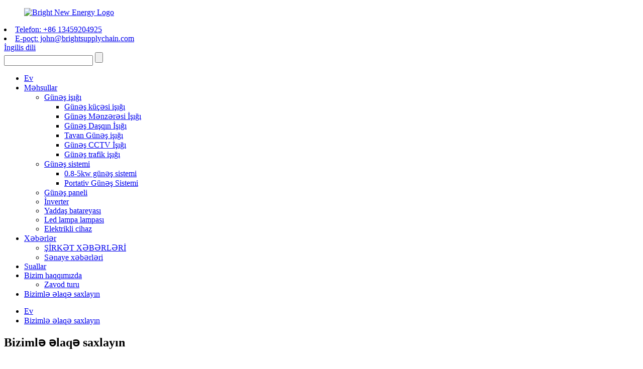

--- FILE ---
content_type: text/html
request_url: http://az.brightnewenergy.com/contact-us/
body_size: 7700
content:
<!DOCTYPE html>
<html dir="ltr" lang="en">
<head>
<title>Bizimlə əlaqə - Xiamen Bright New Energy Co., Ltd.</title>
<meta content="text/html; charset=utf-8" http-equiv="Content-Type"/>
<meta content="width=device-width,initial-scale=1,minimum-scale=1,maximum-scale=1,user-scalable=no" name="viewport"/>
<link href="" rel="apple-touch-icon-precomposed"/>
<meta content="telephone=no" name="format-detection"/>
<meta content="yes" name="apple-mobile-web-app-capable"/>
<meta content="black" name="apple-mobile-web-app-status-bar-style"/>
<meta content="https://www.brightnewenergy.com:443/contact-us/" property="og:url"/>
<meta content="
   Bizimlə əlaqə saxlayın
  " property="og:title"/>
<meta content="
    Ünvan No201, 31, Youshanmeidi Villa, Hexuli, Huli District, Xiamen, China E-mail john@brightsupplychain.com eleanor@brightsupplychain.com Telefon +86 13459204925 (John) +86 13123388978 (Eleanor) Bazar ertəsi-Cümə saatları: Şənbə, Bazar günü səhər 9-dan axşam 6-ya qədər: Bağlıdır 
  " property="og:description"/>
<meta content="product" property="og:type"/>
<meta content="https://www.brightnewenergy.com/" property="og:site_name"/>
<link href="//cdncn.goodao.net/brightnewenergy/style/global/style.css" rel="stylesheet"/>
<link href="//cdncn.goodao.net/brightnewenergy/style/public/public.css" rel="stylesheet"/>
<link href="//cdncn.goodao.net/brightnewenergy/06745d81.ico" rel="shortcut icon"/>
<meta content="gd-admin" name="author"/>
<meta content="
   Ünvan №201, 31 saylı, Youshanmeidi Villa, Hexuli, Huli District, Xiamen,
  " itemprop="description" name="description"/>
</head>
<body>
<header class="head-wrapper">
<div class="header">
<div class="layout">
<figure class="logo"><a href="http://az.brightnewenergy.com/">
<img alt="Bright New Energy Logo" src="//cdncn.goodao.net/brightnewenergy/c3c7df94.png"/>
</a></figure>
<address class="gm-sep head-contact">
</address><li class="head-phone"><a href="tel:+86 13459204925">Telefon: +86 13459204925 </a></li>
<li class="head-email"><a href="mailto:john@brightsupplychain.com">E-poçt: john@brightsupplychain.com </a></li>
<div class="change-language ensemble">
<div class="change-language-info">
<div class="change-language-title medium-title">
<div class="language-flag language-flag-en"><a href="https://www.brightnewenergy.com/"><b class="country-flag"></b><span>İngilis dili</span> </a></div>
<b class="language-icon"></b>
</div>
<div class="change-language-cont sub-content">
<div class="empty"></div>
</div>
</div>
</div>

<div class="clear"></div>
<div class="head-search">
<form action="/search.php" method="get">
<input class="search-ipt" id="s" name="s" placeholder="" type="text"/>
<input name="cat" type="hidden" value="490"/>
<input class="search-btn" id="searchsubmit" type="submit" value=""/>
</form>
</div>
<div class="nav-bar">
<ul class="nav">
<li><a href="/">Ev</a></li>
<li><a href="http://az.brightnewenergy.com/products/">Məhsullar</a>
<ul class="sub-menu">
<li><a href="http://az.brightnewenergy.com/solar-light/">Günəş işığı</a>
<ul class="sub-menu">
<li><a href="http://az.brightnewenergy.com/solar-street-light/">Günəş küçəsi işığı</a></li>
<li><a href="http://az.brightnewenergy.com/solar-landscape-light/">Günəş Mənzərəsi İşığı</a></li>
<li><a href="http://az.brightnewenergy.com/solar-flood-light/">Günəş Daşqın İşığı</a></li>
<li><a href="http://az.brightnewenergy.com/ceilling-solar-light/">Tavan Günəş işığı</a></li>
<li><a href="http://az.brightnewenergy.com/solar-cctv-light/">Günəş CCTV İşığı</a></li>
<li><a href="http://az.brightnewenergy.com/solar-traffic-light/">Günəş trafik işığı</a></li>
</ul>
</li>
<li><a href="http://az.brightnewenergy.com/solar-system/">Günəş sistemi</a>
<ul class="sub-menu">
<li><a href="http://az.brightnewenergy.com/0-8-5kw-solar-system/">0.8-5kw günəş sistemi</a></li>
<li><a href="http://az.brightnewenergy.com/portable-solar-system/">Portativ Günəş Sistemi</a></li>
</ul>
</li>
<li><a href="http://az.brightnewenergy.com/solar-panel/">Günəş paneli</a></li>
<li><a href="http://az.brightnewenergy.com/inverter/">İnverter</a></li>
<li><a href="http://az.brightnewenergy.com/storage-battery/">Yaddaş batareyası</a></li>
<li><a href="http://az.brightnewenergy.com/led-lamp-bulb/">Led lampa lampası</a></li>
<li><a href="http://az.brightnewenergy.com/electrical-appliance/">Elektrikli cihaz</a></li>
</ul>
</li>
<li><a href="http://az.brightnewenergy.com/news/">Xəbərlər</a>
<ul class="sub-menu">
<li><a href="http://az.brightnewenergy.com/news_catalog/company-news/">ŞİRKƏT XƏBƏRLƏRİ</a></li>
<li><a href="http://az.brightnewenergy.com/news_catalog/industry-news/">Sənaye xəbərləri</a></li>
</ul>
</li>
<li><a href="http://az.brightnewenergy.com/faqs/">Suallar</a></li>
<li><a href="http://az.brightnewenergy.com/about-us/">Bizim haqqımızda</a>
<ul class="sub-menu">
<li><a href="http://az.brightnewenergy.com/factory-tour/">Zavod turu</a></li>
</ul>
</li>
<li class="nav-current"><a href="http://az.brightnewenergy.com/contact-us/">Bizimlə əlaqə saxlayın</a></li>
</ul>
</div>
</div>
</div>
</header>
<nav class="path-bar">
<ul class="path-nav">
<li> <a href="http://az.brightnewenergy.com/" itemprop="breadcrumb">Ev</a></li><li> <a href="#">Bizimlə əlaqə saxlayın</a></li>
</ul>
</nav>
<section class="layout page_content main_content">
<div class="main-tit-bar">
<h1 class="title">Bizimlə əlaqə saxlayın </h1>
</div>
<article class="entry blog-article">
<div class="fl-builder-content fl-builder-content-349 fl-builder-content-primary fl-builder-global-templates-locked" data-post-id="349"><div class="fl-row fl-row-full-width fl-row-bg-none fl-node-6038557766e84" data-node="6038557766e84">
<div class="fl-row-content-wrap">
<div class="fl-row-content fl-row-full-width fl-node-content">
<div class="fl-col-group fl-node-6038557769247" data-node="6038557769247">
<div class="fl-col fl-node-60385577693f6" data-node="60385577693f6" style="width: 100%;">
<div class="fl-col-content fl-node-content">
<div class="fl-module fl-module-photo fl-node-6038557766c15" data-animation-delay="0.0" data-node="6038557766c15">
<div class="fl-module-content fl-node-content">
<div class="fl-photo fl-photo-align-center" itemscope="" itemtype="http://schema.org/ImageObject">
<div class="fl-photo-content fl-photo-img-jpg">
<img alt="" class="fl-photo-img" itemprop="image" src="//cdncn.goodao.net/brightnewenergy/6d325a8f.jpg"/>
</div>
</div> </div>
</div> </div>
</div> </div>
</div>
</div>
</div><div class="fl-row fl-row-fixed-width fl-row-bg-none fl-node-586a3633dec9c" data-node="586a3633dec9c">
<div class="fl-row-content-wrap">
<div class="fl-row-content fl-row-fixed-width fl-node-content">
<div class="fl-col-group fl-node-586a3633decf7" data-node="586a3633decf7">
<div class="fl-col fl-node-586a3633ded51 fl-col-small" data-node="586a3633ded51" style="width: 25%;">
<div class="fl-col-content fl-node-content">
<div class="fl-module fl-module-icon fl-node-586a3633deeb6" data-animation-delay="0.0" data-node="586a3633deeb6">
<div class="fl-module-content fl-node-content">
<div class="fl-icon-wrap">
<span class="fl-icon">
<i class="fa fa-home"></i>
</span>
</div>
</div>
</div><div class="fl-module fl-module-heading fl-node-586a3633def2b" data-animation-delay="0.0" data-node="586a3633def2b">
<div class="fl-module-content fl-node-content">
<h3 class="fl-heading">
<span class="fl-heading-text">Ünvan</span>
</h3> </div>
</div><div class="fl-module fl-module-rich-text fl-node-586a3633def8e" data-animation-delay="0.0" data-node="586a3633def8e">
<div class="fl-module-content fl-node-content">
<div class="fl-rich-text">
<p style="text-align: center;"><span style="font-size: medium; font-family: arial, helvetica, sans-serif; color: #888888;">No201, 31 saylı, Youshanmeidi Villa, Hexuli, Huli District, Xiamen, China</span></p>
</div> </div>
</div> </div>
</div> <div class="fl-col fl-node-586a3633deda9 fl-col-small" data-node="586a3633deda9" style="width: 25%;">
<div class="fl-col-content fl-node-content">
<div class="fl-module fl-module-icon fl-node-586a3633defee" data-animation-delay="0.0" data-node="586a3633defee">
<div class="fl-module-content fl-node-content">
<div class="fl-icon-wrap">
<span class="fl-icon">
<i class="fi-mail"></i>
</span>
</div>
</div>
</div><div class="fl-module fl-module-heading fl-node-586a3633df101" data-animation-delay="0.0" data-node="586a3633df101">
<div class="fl-module-content fl-node-content">
<h3 class="fl-heading">
<span class="fl-heading-text">Elektron poçt</span>
</h3> </div>
</div><div class="fl-module fl-module-rich-text fl-node-586a3633df251" data-animation-delay="0.0" data-node="586a3633df251">
<div class="fl-module-content fl-node-content">
<div class="fl-rich-text">
<p style="text-align: center;"><span style="color: #888888;"><a href="mailto:john@brightsupplychain.com"><span style="color: #888888;"><span style="font-size: medium; font-family: arial, helvetica, sans-serif;">j</span><span style="font-family: arial, helvetica, sans-serif; font-size: medium;">ohn@brightsupplychain.com</span></span></a></span></p>
<p style="text-align: center;"><span style="color: #888888;"><a href="mailto:eleanor@brightsupplychain.com"><span style="font-size: medium; font-family: arial, helvetica, sans-serif; color: #888888;">eleanor@brightsupplychain.com</span></a></span></p>
</div> </div>
</div> </div>
</div> <div class="fl-col fl-node-586a3633dee07 fl-col-small" data-node="586a3633dee07" style="width: 25%;">
<div class="fl-col-content fl-node-content">
<div class="fl-module fl-module-icon fl-node-586a3633df04d" data-animation-delay="0.0" data-node="586a3633df04d">
<div class="fl-module-content fl-node-content">
<div class="fl-icon-wrap">
<span class="fl-icon">
<i class="fi-telephone"></i>
</span>
</div>
</div>
</div><div class="fl-module fl-module-heading fl-node-586a3633df156" data-animation-delay="0.0" data-node="586a3633df156">
<div class="fl-module-content fl-node-content">
<h3 class="fl-heading">
<span class="fl-heading-text">Telefon</span>
</h3> </div>
</div><div class="fl-module fl-module-rich-text fl-node-586a3633df1ff" data-animation-delay="0.0" data-node="586a3633df1ff">
<div class="fl-module-content fl-node-content">
<div class="fl-rich-text">
<p style="text-align: center;"><span style="font-size: medium; font-family: arial, helvetica, sans-serif; color: #888888;">+86 13459204925 (John)</span></p>
<p style="text-align: center;"><span style="font-size: medium; font-family: arial, helvetica, sans-serif; color: #888888;">+86 13123388978 (Eleanor)</span></p>
</div> </div>
</div> </div>
</div> <div class="fl-col fl-node-586a3633dee60 fl-col-small" data-node="586a3633dee60" style="width: 25%;">
<div class="fl-col-content fl-node-content">
<div class="fl-module fl-module-icon fl-node-586a3633df0ad" data-animation-delay="0.0" data-node="586a3633df0ad">
<div class="fl-module-content fl-node-content">
<div class="fl-icon-wrap">
<span class="fl-icon">
<i class="fa fa-clock-o"></i>
</span>
</div>
</div>
</div><div class="fl-module fl-module-heading fl-node-586a3633df1ac" data-animation-delay="0.0" data-node="586a3633df1ac">
<div class="fl-module-content fl-node-content">
<h3 class="fl-heading">
<span class="fl-heading-text">Saat</span>
</h3> </div>
</div><div class="fl-module fl-module-rich-text fl-node-586a3633df2a6" data-animation-delay="0.0" data-node="586a3633df2a6">
<div class="fl-module-content fl-node-content">
<div class="fl-rich-text">
<p style="text-align: center;"><span style="color: #888888; font-size: medium; font-family: arial, helvetica, sans-serif;">Bazar ertəsi-cümə: 9-dan 18-dək</span></p>
<p style="text-align: center;"><span style="font-size: medium; font-family: arial, helvetica, sans-serif; color: #888888;">Şənbə, Bazar: Bağlıdır</span></p>
</div> </div>
</div> </div>
</div> </div>
</div>
</div>
</div></div>
<div class="clear"></div>
</article>
<section class="inquiry-form-wrap ct-inquiry-form"><section class="layout"><script src="//www.globalso.site/form.js" type="text/javascript"></script><div class="ad_prompt">Mesajınızı buraya yazın və bizə göndərin</div></section></section>
<hr/>
</section>
﻿<footer class="foot-wrapper">
<div class="subscribe">
<div class="layout">
<h2 class="wow fadeInLeftA title">Qiymət siyahısı üçün sorğu</h2>
<span class="wow fadeInLeftA" data-wow-delay=".1s">Məhsullarımız və ya qiymət siyahımız barədə sorğu üçün xahiş edirik e-poçtunuzu bizə yazın və 24 saat ərzində əlaqə saxlayacağıq.</span>
<div> <div class="button email inquiryfoot" onclick="showMsgPop();">İndi sorğu</div></div>
</div>
</div>
<div class="foot-items">
<div class="gm-sep layout">
<div class="wow fadeInRightA foot-item foot-item-social" data-wow-delay=".1s">
<figure class="foot_logo"><a href="http://az.brightnewenergy.com/"><img alt="download" src="//cdncn.goodao.net/brightnewenergy/06745d81.png"/></a></figure>
<ul class="gm-sep foot-social">
<li><a href="https://www.facebook.com/BrightNewEnergy/" target="_blank"><img alt="sns01" src="//cdncn.goodao.net/brightnewenergy/412f3928.png"/></a></li>
<li><a href="https://www.linkedin.com/company/bright-new/" target="_blank"><img alt="sns03" src="//cdncn.goodao.net/brightnewenergy/a3f91cf3.png"/></a></li>
</ul>
<div class="copyright"> © Copyright - 2010-2021: Bütün hüquqlar qorunur. </div>
</div>
<div class="wow fadeInRightA foot-item foot-item-news" data-wow-delay=".2s">
<h2 class="foot-tit">son xəbərlər</h2>
<div class="foot-cont">
<div class="new-item"><time>26/02/21</time><h3 class="title"><a href="http://az.brightnewenergy.com/news/solar-lights-the-way-towards-sustainability">Günəş işığı: davamlılığa aparan yol</a></h3></div>
<div class="new-item"><time>26/02/21</time><h3 class="title"><a href="http://az.brightnewenergy.com/news/shifting-away-from-the-unstable-power-grid-with-solar-panels-and-batteries">Qeyri-sabit gücdən uzaqlaşmaq ...</a></h3></div>
<div class="new-item"><time>26/02/21</time><h3 class="title"><a href="http://az.brightnewenergy.com/news/the-positive-impact-of-solar-energy-on-the-environment">Günəş enerjisinin günəşə müsbət təsiri ...</a></h3></div>
</div>
</div>
<div class="wow fadeInRightA foot-item foot-item-contact" data-wow-delay=".3s">
<h2 class="foot-tit">Bizimlə əlaqə saxlayın</h2>
<ul class="foot-cont">
<li class="foot_addr"> Ünvan: No.201, № 31, Youshanmeidi Villa, Hexuli, Huli District, Xiamen, China</li> <li class="foot_phone">Telefon: +86 13459204925 (John Liu)</li> <li class="foot_phone">Telefon: +86 13123388978 (Eleanor Lin)</li> <li class="foot_email"><a href="mailto:john@brightsupplychain.com">E-poçt: john@brightsupplychain.com</a></li> <li class="foot_email"><a href="mailto:eleanor@brightsupplychain.com">E-poçt: eleanor@brightsupplychain.com</a></li> <li class="foot_whatsapp"><a href="https://api.whatsapp.com/send?phone=+86 13459204925&amp;text=Hello" target="_blank">Whatsapp: +86 13459204925 (John Liu)</a></li> <li class="foot_whatsapp"><a href="https://api.whatsapp.com/send?phone=+86 13123388978&amp;text=Hello" target="_blank">Whatsapp: +86 13459204925 (Eleanor Lin)</a></li> </ul>
</div>
<div class="tags" style="text-align:center;"><a href="http://az.brightnewenergy.com/solar-inverters/" title="Solar Inverters">Günəş çeviriciləri</a>, 
<a href="http://az.brightnewenergy.com/off-grid-inverter/" title="Off Grid Inverter">Şəbəkə çeviricisini bağlayın</a>, 
<a href="http://az.brightnewenergy.com/solar-garden-light/" title="Solar Garden Light">Günəş bağı işığı</a>, 
<a href="http://az.brightnewenergy.com/solar-flood-light/" title="Solar Flood Light">Günəş Daşqın İşığı</a>, 
<a href="http://az.brightnewenergy.com/outdoor-solar-lights/" title="Outdoor Solar Lights">Açıq Günəş İşıqları</a>, 
<a href="http://az.brightnewenergy.com/solar-street-light/" title="Solar Street Light">Günəş küçəsi işığı</a>, </div>
</div>
</div>
</footer>
<aside class="scrollsidebar" id="scrollsidebar">
<section class="side_content">
<div class="side_list">
<header class="hd"><img alt="Online Inuiry" src="//cdn.goodao.net/title_pic.png"/></header>
<div class="cont">
<li><a class="email" href="javascript:" onclick="showMsgPop();">E-poçt göndər</a></li>


</div>
<div class="side_title"><a class="close_btn"><span>x</span></a></div>
</div>
</section>
<div class="show_btn"></div>
</aside>
<section class="inquiry-pop-bd">
<section class="inquiry-pop">
<i class="ico-close-pop" onclick="hideMsgPop();"></i>
<script src="//www.globalso.site/form.js" type="text/javascript"></script>
</section>
</section>
<script src="//cdncn.goodao.net/brightnewenergy/style/global/js/jquery.min.js" type="text/javascript"></script>
<script src="//cdncn.goodao.net/brightnewenergy/style/global/js/common.js" type="text/javascript"></script>
<script src="//cdncn.goodao.net/brightnewenergy/style/public/public.js" type="text/javascript"></script>

<script type="text/javascript">

if(typeof jQuery == 'undefined' || typeof jQuery.fn.on == 'undefined') {
	document.write('<script src="https://www.brightnewenergy.com/wp-content/plugins/bb-plugin/js/jquery.js"><\/script>');
	document.write('<script src="https://www.brightnewenergy.com/wp-content/plugins/bb-plugin/js/jquery.migrate.min.js"><\/script>');
}

</script><ul class="prisna-wp-translate-seo" id="prisna-translator-seo"><li class="language-flag language-flag-en"><a href="https://www.brightnewenergy.com/contact-us/" target="_blank" title="English"><b class="country-flag"></b><span>İngilis dili</span></a></li><li class="language-flag language-flag-fr"><a href="http://fr.brightnewenergy.com/contact-us/" target="_blank" title="French"><b class="country-flag"></b><span>French</span></a></li><li class="language-flag language-flag-de"><a href="http://de.brightnewenergy.com/contact-us/" target="_blank" title="German"><b class="country-flag"></b><span>German</span></a></li><li class="language-flag language-flag-pt"><a href="http://pt.brightnewenergy.com/contact-us/" target="_blank" title="Portuguese"><b class="country-flag"></b><span>Portuguese</span></a></li><li class="language-flag language-flag-es"><a href="http://es.brightnewenergy.com/contact-us/" target="_blank" title="Spanish"><b class="country-flag"></b><span>Spanish</span></a></li><li class="language-flag language-flag-ru"><a href="http://ru.brightnewenergy.com/contact-us/" target="_blank" title="Russian"><b class="country-flag"></b><span>Russian</span></a></li><li class="language-flag language-flag-ja"><a href="http://ja.brightnewenergy.com/contact-us/" target="_blank" title="Japanese"><b class="country-flag"></b><span>Japanese</span></a></li><li class="language-flag language-flag-ko"><a href="http://ko.brightnewenergy.com/contact-us/" target="_blank" title="Korean"><b class="country-flag"></b><span>Korean</span></a></li><li class="language-flag language-flag-ar"><a href="http://ar.brightnewenergy.com/contact-us/" target="_blank" title="Arabic"><b class="country-flag"></b><span>Arabic</span></a></li><li class="language-flag language-flag-ga"><a href="http://ga.brightnewenergy.com/contact-us/" target="_blank" title="Irish"><b class="country-flag"></b><span>Irish</span></a></li><li class="language-flag language-flag-el"><a href="http://el.brightnewenergy.com/contact-us/" target="_blank" title="Greek"><b class="country-flag"></b><span>Greek</span></a></li><li class="language-flag language-flag-tr"><a href="http://tr.brightnewenergy.com/contact-us/" target="_blank" title="Turkish"><b class="country-flag"></b><span>Turkish</span></a></li><li class="language-flag language-flag-it"><a href="http://it.brightnewenergy.com/contact-us/" target="_blank" title="Italian"><b class="country-flag"></b><span>Italian</span></a></li><li class="language-flag language-flag-da"><a href="http://da.brightnewenergy.com/contact-us/" target="_blank" title="Danish"><b class="country-flag"></b><span>Danish</span></a></li><li class="language-flag language-flag-ro"><a href="http://ro.brightnewenergy.com/contact-us/" target="_blank" title="Romanian"><b class="country-flag"></b><span>Romanian</span></a></li><li class="language-flag language-flag-id"><a href="http://id.brightnewenergy.com/contact-us/" target="_blank" title="Indonesian"><b class="country-flag"></b><span>Indonesian</span></a></li><li class="language-flag language-flag-cs"><a href="http://cs.brightnewenergy.com/contact-us/" target="_blank" title="Czech"><b class="country-flag"></b><span>Czech</span></a></li><li class="language-flag language-flag-af"><a href="http://af.brightnewenergy.com/contact-us/" target="_blank" title="Afrikaans"><b class="country-flag"></b><span>Afrikaans</span></a></li><li class="language-flag language-flag-sv"><a href="http://sv.brightnewenergy.com/contact-us/" target="_blank" title="Swedish"><b class="country-flag"></b><span>Swedish</span></a></li><li class="language-flag language-flag-pl"><a href="http://pl.brightnewenergy.com/contact-us/" target="_blank" title="Polish"><b class="country-flag"></b><span>Polish</span></a></li><li class="language-flag language-flag-eu"><a href="http://eu.brightnewenergy.com/contact-us/" target="_blank" title="Basque"><b class="country-flag"></b><span>Basque</span></a></li><li class="language-flag language-flag-ca"><a href="http://ca.brightnewenergy.com/contact-us/" target="_blank" title="Catalan"><b class="country-flag"></b><span>Catalan</span></a></li><li class="language-flag language-flag-eo"><a href="http://eo.brightnewenergy.com/contact-us/" target="_blank" title="Esperanto"><b class="country-flag"></b><span>Esperanto</span></a></li><li class="language-flag language-flag-hi"><a href="http://hi.brightnewenergy.com/contact-us/" target="_blank" title="Hindi"><b class="country-flag"></b><span>Hindi</span></a></li><li class="language-flag language-flag-lo"><a href="http://lo.brightnewenergy.com/contact-us/" target="_blank" title="Lao"><b class="country-flag"></b><span>Lao</span></a></li><li class="language-flag language-flag-sq"><a href="http://sq.brightnewenergy.com/contact-us/" target="_blank" title="Albanian"><b class="country-flag"></b><span>Albanian</span></a></li><li class="language-flag language-flag-am"><a href="http://am.brightnewenergy.com/contact-us/" target="_blank" title="Amharic"><b class="country-flag"></b><span>Amharic</span></a></li><li class="language-flag language-flag-hy"><a href="http://hy.brightnewenergy.com/contact-us/" target="_blank" title="Armenian"><b class="country-flag"></b><span>Armenian</span></a></li><li class="language-flag language-flag-az"><a href="http://az.brightnewenergy.com/contact-us/" target="_blank" title="Azerbaijani"><b class="country-flag"></b><span>Azerbaijani</span></a></li><li class="language-flag language-flag-be"><a href="http://be.brightnewenergy.com/contact-us/" target="_blank" title="Belarusian"><b class="country-flag"></b><span>Belarusian</span></a></li><li class="language-flag language-flag-bn"><a href="http://bn.brightnewenergy.com/contact-us/" target="_blank" title="Bengali"><b class="country-flag"></b><span>Bengali</span></a></li><li class="language-flag language-flag-bs"><a href="http://bs.brightnewenergy.com/contact-us/" target="_blank" title="Bosnian"><b class="country-flag"></b><span>Bosnian</span></a></li><li class="language-flag language-flag-bg"><a href="http://bg.brightnewenergy.com/contact-us/" target="_blank" title="Bulgarian"><b class="country-flag"></b><span>Bulgarian</span></a></li><li class="language-flag language-flag-ceb"><a href="http://ceb.brightnewenergy.com/contact-us/" target="_blank" title="Cebuano"><b class="country-flag"></b><span>Cebuano</span></a></li><li class="language-flag language-flag-ny"><a href="http://ny.brightnewenergy.com/contact-us/" target="_blank" title="Chichewa"><b class="country-flag"></b><span>Chichewa</span></a></li><li class="language-flag language-flag-co"><a href="http://co.brightnewenergy.com/contact-us/" target="_blank" title="Corsican"><b class="country-flag"></b><span>Corsican</span></a></li><li class="language-flag language-flag-hr"><a href="http://hr.brightnewenergy.com/contact-us/" target="_blank" title="Croatian"><b class="country-flag"></b><span>Croatian</span></a></li><li class="language-flag language-flag-nl"><a href="http://nl.brightnewenergy.com/contact-us/" target="_blank" title="Dutch"><b class="country-flag"></b><span>Dutch</span></a></li><li class="language-flag language-flag-et"><a href="http://et.brightnewenergy.com/contact-us/" target="_blank" title="Estonian"><b class="country-flag"></b><span>Estonian</span></a></li><li class="language-flag language-flag-tl"><a href="http://tl.brightnewenergy.com/contact-us/" target="_blank" title="Filipino"><b class="country-flag"></b><span>Filipino</span></a></li><li class="language-flag language-flag-fi"><a href="http://fi.brightnewenergy.com/contact-us/" target="_blank" title="Finnish"><b class="country-flag"></b><span>Finnish</span></a></li><li class="language-flag language-flag-fy"><a href="http://fy.brightnewenergy.com/contact-us/" target="_blank" title="Frisian"><b class="country-flag"></b><span>Frisian</span></a></li><li class="language-flag language-flag-gl"><a href="http://gl.brightnewenergy.com/contact-us/" target="_blank" title="Galician"><b class="country-flag"></b><span>Galician</span></a></li><li class="language-flag language-flag-ka"><a href="http://ka.brightnewenergy.com/contact-us/" target="_blank" title="Georgian"><b class="country-flag"></b><span>Georgian</span></a></li><li class="language-flag language-flag-gu"><a href="http://gu.brightnewenergy.com/contact-us/" target="_blank" title="Gujarati"><b class="country-flag"></b><span>Gujarati</span></a></li><li class="language-flag language-flag-ht"><a href="http://ht.brightnewenergy.com/contact-us/" target="_blank" title="Haitian"><b class="country-flag"></b><span>Haitian</span></a></li><li class="language-flag language-flag-ha"><a href="http://ha.brightnewenergy.com/contact-us/" target="_blank" title="Hausa"><b class="country-flag"></b><span>Hausa</span></a></li><li class="language-flag language-flag-haw"><a href="http://haw.brightnewenergy.com/contact-us/" target="_blank" title="Hawaiian"><b class="country-flag"></b><span>Hawaiian</span></a></li><li class="language-flag language-flag-iw"><a href="http://iw.brightnewenergy.com/contact-us/" target="_blank" title="Hebrew"><b class="country-flag"></b><span>Hebrew</span></a></li><li class="language-flag language-flag-hmn"><a href="http://hmn.brightnewenergy.com/contact-us/" target="_blank" title="Hmong"><b class="country-flag"></b><span>Hmong</span></a></li><li class="language-flag language-flag-hu"><a href="http://hu.brightnewenergy.com/contact-us/" target="_blank" title="Hungarian"><b class="country-flag"></b><span>Hungarian</span></a></li><li class="language-flag language-flag-is"><a href="http://is.brightnewenergy.com/contact-us/" target="_blank" title="Icelandic"><b class="country-flag"></b><span>Icelandic</span></a></li><li class="language-flag language-flag-ig"><a href="http://ig.brightnewenergy.com/contact-us/" target="_blank" title="Igbo"><b class="country-flag"></b><span>Igbo</span></a></li><li class="language-flag language-flag-jw"><a href="http://jw.brightnewenergy.com/contact-us/" target="_blank" title="Javanese"><b class="country-flag"></b><span>Javanese</span></a></li><li class="language-flag language-flag-kn"><a href="http://kn.brightnewenergy.com/contact-us/" target="_blank" title="Kannada"><b class="country-flag"></b><span>Kannada</span></a></li><li class="language-flag language-flag-kk"><a href="http://kk.brightnewenergy.com/contact-us/" target="_blank" title="Kazakh"><b class="country-flag"></b><span>Kazakh</span></a></li><li class="language-flag language-flag-km"><a href="http://km.brightnewenergy.com/contact-us/" target="_blank" title="Khmer"><b class="country-flag"></b><span>Khmer</span></a></li><li class="language-flag language-flag-ku"><a href="http://ku.brightnewenergy.com/contact-us/" target="_blank" title="Kurdish"><b class="country-flag"></b><span>Kurdish</span></a></li><li class="language-flag language-flag-ky"><a href="http://ky.brightnewenergy.com/contact-us/" target="_blank" title="Kyrgyz"><b class="country-flag"></b><span>Kyrgyz</span></a></li><li class="language-flag language-flag-la"><a href="http://la.brightnewenergy.com/contact-us/" target="_blank" title="Latin"><b class="country-flag"></b><span>Latin</span></a></li><li class="language-flag language-flag-lv"><a href="http://lv.brightnewenergy.com/contact-us/" target="_blank" title="Latvian"><b class="country-flag"></b><span>Latvian</span></a></li><li class="language-flag language-flag-lt"><a href="http://lt.brightnewenergy.com/contact-us/" target="_blank" title="Lithuanian"><b class="country-flag"></b><span>Lithuanian</span></a></li><li class="language-flag language-flag-lb"><a href="http://lb.brightnewenergy.com/contact-us/" target="_blank" title="Luxembou.."><b class="country-flag"></b><span>Luxembou..</span></a></li><li class="language-flag language-flag-mk"><a href="http://mk.brightnewenergy.com/contact-us/" target="_blank" title="Macedonian"><b class="country-flag"></b><span>Macedonian</span></a></li><li class="language-flag language-flag-mg"><a href="http://mg.brightnewenergy.com/contact-us/" target="_blank" title="Malagasy"><b class="country-flag"></b><span>Malagasy</span></a></li><li class="language-flag language-flag-ms"><a href="http://ms.brightnewenergy.com/contact-us/" target="_blank" title="Malay"><b class="country-flag"></b><span>Malay</span></a></li><li class="language-flag language-flag-ml"><a href="http://ml.brightnewenergy.com/contact-us/" target="_blank" title="Malayalam"><b class="country-flag"></b><span>Malayalam</span></a></li><li class="language-flag language-flag-mt"><a href="http://mt.brightnewenergy.com/contact-us/" target="_blank" title="Maltese"><b class="country-flag"></b><span>Maltese</span></a></li><li class="language-flag language-flag-mi"><a href="http://mi.brightnewenergy.com/contact-us/" target="_blank" title="Maori"><b class="country-flag"></b><span>Maori</span></a></li><li class="language-flag language-flag-mr"><a href="http://mr.brightnewenergy.com/contact-us/" target="_blank" title="Marathi"><b class="country-flag"></b><span>Marathi</span></a></li><li class="language-flag language-flag-mn"><a href="http://mn.brightnewenergy.com/contact-us/" target="_blank" title="Mongolian"><b class="country-flag"></b><span>Mongolian</span></a></li><li class="language-flag language-flag-my"><a href="http://my.brightnewenergy.com/contact-us/" target="_blank" title="Burmese"><b class="country-flag"></b><span>Burmese</span></a></li><li class="language-flag language-flag-ne"><a href="http://ne.brightnewenergy.com/contact-us/" target="_blank" title="Nepali"><b class="country-flag"></b><span>Nepali</span></a></li><li class="language-flag language-flag-no"><a href="http://no.brightnewenergy.com/contact-us/" target="_blank" title="Norwegian"><b class="country-flag"></b><span>Norwegian</span></a></li><li class="language-flag language-flag-ps"><a href="http://ps.brightnewenergy.com/contact-us/" target="_blank" title="Pashto"><b class="country-flag"></b><span>Pashto</span></a></li><li class="language-flag language-flag-fa"><a href="http://fa.brightnewenergy.com/contact-us/" target="_blank" title="Persian"><b class="country-flag"></b><span>Persian</span></a></li><li class="language-flag language-flag-pa"><a href="http://pa.brightnewenergy.com/contact-us/" target="_blank" title="Punjabi"><b class="country-flag"></b><span>Punjabi</span></a></li><li class="language-flag language-flag-sr"><a href="http://sr.brightnewenergy.com/contact-us/" target="_blank" title="Serbian"><b class="country-flag"></b><span>Serbian</span></a></li><li class="language-flag language-flag-st"><a href="http://st.brightnewenergy.com/contact-us/" target="_blank" title="Sesotho"><b class="country-flag"></b><span>Sesotho</span></a></li><li class="language-flag language-flag-si"><a href="http://si.brightnewenergy.com/contact-us/" target="_blank" title="Sinhala"><b class="country-flag"></b><span>Sinhala</span></a></li><li class="language-flag language-flag-sk"><a href="http://sk.brightnewenergy.com/contact-us/" target="_blank" title="Slovak"><b class="country-flag"></b><span>Slovak</span></a></li><li class="language-flag language-flag-sl"><a href="http://sl.brightnewenergy.com/contact-us/" target="_blank" title="Slovenian"><b class="country-flag"></b><span>Slovenian</span></a></li><li class="language-flag language-flag-so"><a href="http://so.brightnewenergy.com/contact-us/" target="_blank" title="Somali"><b class="country-flag"></b><span>Somali</span></a></li><li class="language-flag language-flag-sm"><a href="http://sm.brightnewenergy.com/contact-us/" target="_blank" title="Samoan"><b class="country-flag"></b><span>Samoan</span></a></li><li class="language-flag language-flag-gd"><a href="http://gd.brightnewenergy.com/contact-us/" target="_blank" title="Scots Gaelic"><b class="country-flag"></b><span>Scots Gaelic</span></a></li><li class="language-flag language-flag-sn"><a href="http://sn.brightnewenergy.com/contact-us/" target="_blank" title="Shona"><b class="country-flag"></b><span>Shona</span></a></li><li class="language-flag language-flag-sd"><a href="http://sd.brightnewenergy.com/contact-us/" target="_blank" title="Sindhi"><b class="country-flag"></b><span>Sindhi</span></a></li><li class="language-flag language-flag-su"><a href="http://su.brightnewenergy.com/contact-us/" target="_blank" title="Sundanese"><b class="country-flag"></b><span>Sundanese</span></a></li><li class="language-flag language-flag-sw"><a href="http://sw.brightnewenergy.com/contact-us/" target="_blank" title="Swahili"><b class="country-flag"></b><span>Swahili</span></a></li><li class="language-flag language-flag-tg"><a href="http://tg.brightnewenergy.com/contact-us/" target="_blank" title="Tajik"><b class="country-flag"></b><span>Tajik</span></a></li><li class="language-flag language-flag-ta"><a href="http://ta.brightnewenergy.com/contact-us/" target="_blank" title="Tamil"><b class="country-flag"></b><span>Tamil</span></a></li><li class="language-flag language-flag-te"><a href="http://te.brightnewenergy.com/contact-us/" target="_blank" title="Telugu"><b class="country-flag"></b><span>Telugu</span></a></li><li class="language-flag language-flag-th"><a href="http://th.brightnewenergy.com/contact-us/" target="_blank" title="Thai"><b class="country-flag"></b><span>Thai</span></a></li><li class="language-flag language-flag-uk"><a href="http://uk.brightnewenergy.com/contact-us/" target="_blank" title="Ukrainian"><b class="country-flag"></b><span>Ukrainian</span></a></li><li class="language-flag language-flag-ur"><a href="http://ur.brightnewenergy.com/contact-us/" target="_blank" title="Urdu"><b class="country-flag"></b><span>Urdu</span></a></li><li class="language-flag language-flag-uz"><a href="http://uz.brightnewenergy.com/contact-us/" target="_blank" title="Uzbek"><b class="country-flag"></b><span>Uzbek</span></a></li><li class="language-flag language-flag-vi"><a href="http://vi.brightnewenergy.com/contact-us/" target="_blank" title="Vietnamese"><b class="country-flag"></b><span>Vietnamese</span></a></li><li class="language-flag language-flag-cy"><a href="http://cy.brightnewenergy.com/contact-us/" target="_blank" title="Welsh"><b class="country-flag"></b><span>Welsh</span></a></li><li class="language-flag language-flag-xh"><a href="http://xh.brightnewenergy.com/contact-us/" target="_blank" title="Xhosa"><b class="country-flag"></b><span>Xhosa</span></a></li><li class="language-flag language-flag-yi"><a href="http://yi.brightnewenergy.com/contact-us/" target="_blank" title="Yiddish"><b class="country-flag"></b><span>Yiddish</span></a></li><li class="language-flag language-flag-yo"><a href="http://yo.brightnewenergy.com/contact-us/" target="_blank" title="Yoruba"><b class="country-flag"></b><span>Yoruba</span></a></li><li class="language-flag language-flag-zu"><a href="http://zu.brightnewenergy.com/contact-us/" target="_blank" title="Zulu"><b class="country-flag"></b><span>Zulu</span></a></li></ul><link href="https://cdn.goodao.net/font-awesome/font-awesome.min.css?ver=1.9.1" id="font-awesome-css" media="all" rel="stylesheet" type="text/css"/>
<link href="https://cdnjs.cloudflare.com/ajax/libs/foundicons/3.0.0/foundation-icons.css?ver=1.9.1" id="foundation-icons-css" media="all" rel="stylesheet" type="text/css"/>
<link href="https://www.brightnewenergy.com/uploads/bb-plugin/cache/349-layout.css?ver=07fce44eff7cbea7e0314c0378e41122" id="fl-builder-layout-349-css" media="all" rel="stylesheet" type="text/css"/>
<script src="https://www.brightnewenergy.com/uploads/bb-plugin/cache/349-layout.js?ver=07fce44eff7cbea7e0314c0378e41122" type="text/javascript"></script>
<script>
function getCookie(name) {
    var arg = name + "=";
    var alen = arg.length;
    var clen = document.cookie.length;
    var i = 0;
    while (i < clen) {
        var j = i + alen;
        if (document.cookie.substring(i, j) == arg) return getCookieVal(j);
        i = document.cookie.indexOf(" ", i) + 1;
        if (i == 0) break;
    }
    return null;
}
function setCookie(name, value) {
    var expDate = new Date();
    var argv = setCookie.arguments;
    var argc = setCookie.arguments.length;
    var expires = (argc > 2) ? argv[2] : null;
    var path = (argc > 3) ? argv[3] : null;
    var domain = (argc > 4) ? argv[4] : null;
    var secure = (argc > 5) ? argv[5] : false;
    if (expires != null) {
        expDate.setTime(expDate.getTime() + expires);
    }
    document.cookie = name + "=" + escape(value) + ((expires == null) ? "": ("; expires=" + expDate.toUTCString())) + ((path == null) ? "": ("; path=" + path)) + ((domain == null) ? "": ("; domain=" + domain)) + ((secure == true) ? "; secure": "");
}
function getCookieVal(offset) {
    var endstr = document.cookie.indexOf(";", offset);
    if (endstr == -1) endstr = document.cookie.length;
    return unescape(document.cookie.substring(offset, endstr));
}

var firstshow = 0;
var cfstatshowcookie = getCookie('easyiit_stats');
if (cfstatshowcookie != 1) {
    a = new Date();
    h = a.getHours();
    m = a.getMinutes();
    s = a.getSeconds();
    sparetime = 1000 * 60 * 60 * 24 * 1 - (h * 3600 + m * 60 + s) * 1000 - 1;
    setCookie('easyiit_stats', 1, sparetime, '/');
    firstshow = 1;
}
if (!navigator.cookieEnabled) {
    firstshow = 0;
}
var referrer = escape(document.referrer);
var currweb = escape(location.href);
var screenwidth = screen.width;
var screenheight = screen.height;
var screencolordepth = screen.colorDepth;
$(function($){
   $.get("https://www.brightnewenergy.com/statistic.php", { action:'stats_init', assort:0, referrer:referrer, currweb:currweb , firstshow:firstshow ,screenwidth:screenwidth, screenheight: screenheight, screencolordepth: screencolordepth, ranstr: Math.random()},function(data){}, "json");
			
});
</script>
</body>
</html>